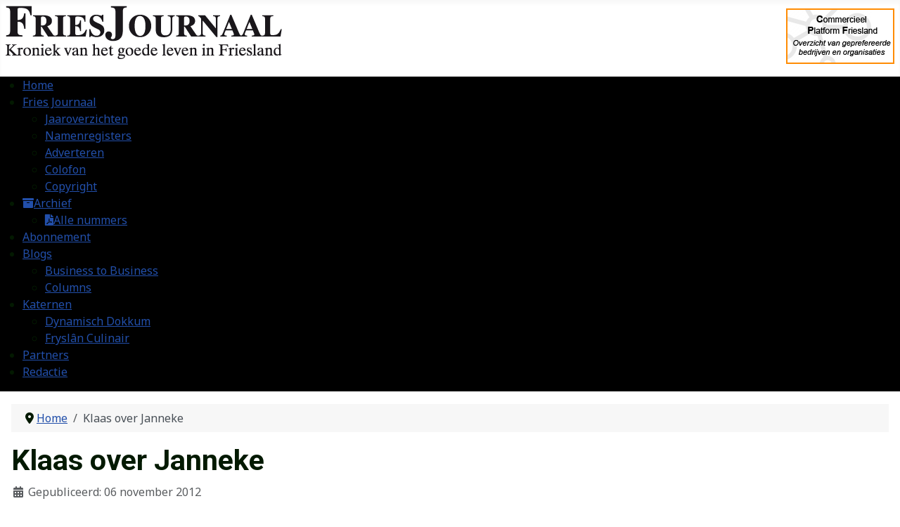

--- FILE ---
content_type: text/html; charset=utf-8
request_url: https://www.friesjournaal.nl/496-56klaas-over-janneke
body_size: 13695
content:
<!DOCTYPE html>
<html lang="nl-nl" dir="ltr">

  <head>
  	<!-- Start TAGZ: -->
  	<meta name="twitter:card" content="summary_large_image"/>
	<meta name="twitter:description" content="Kunstenaars die bij de opening van een expositie over hun werk vertellen, hoor je niet vaak. In de Leeuwarder galerie Kleine Hoogstraat was dat wel het geval. Van het trio exposerende kunstenaars Petr"/>
	<meta name="twitter:image" content="https://www.friesjournaal.nl/images/wp-content/uploads/2012/11/JdK_Expo-1.jpg"/>
	<meta name="twitter:title" content="Klaas over Janneke"/>
	<meta property="og:description" content="Kunstenaars die bij de opening van een expositie over hun werk vertellen, hoor je niet vaak. In de Leeuwarder galerie Kleine Hoogstraat was dat wel het gev"/>
	<meta property="og:image" content="https://www.friesjournaal.nl/images/wp-content/uploads/2012/11/JdK_Expo-1.jpg"/>
	<meta property="og:image:height" content="430"/>
	<meta property="og:image:width" content="574"/>
	<meta property="og:site_name" content="Fries Journaal"/>
	<meta property="og:title" content="Klaas over Janneke"/>
	<meta property="og:type" content="website"/>
	<meta property="og:url" content="https%3A%2F%2Fwww.friesjournaal.nl%2F496-56klaas-over-janneke"/>
  	<!-- End TAGZ -->
  		
	<meta charset="utf-8">
	<meta name="author" content="Super User">
	<meta name="viewport" content="width=device-width, initial-scale=1">
	<meta name="description" content="Kroniek van het goede leven in Friesland">
	<meta name="generator" content="Joomla! - Open Source Content Management">
	<title>Klaas over Janneke  - Fries Journaal</title>
	<link href="/" rel="alternate icon" type="image/vnd.microsoft.icon">

	<link href="/media/system/css/joomla-fontawesome.min.css?128ebb" rel="lazy-stylesheet"><noscript><link href="/media/system/css/joomla-fontawesome.min.css?128ebb" rel="stylesheet"></noscript>
	<link href="/media/plg_system_wf_responsify/css/responsive.min.css?128ebb" rel="stylesheet">
	<link href="/media/templates/site/cassiopeia/css/global/colors_standard.min.css?128ebb" rel="stylesheet">
	<link href="https://fonts.googleapis.com/css2?family=Noto+Sans:wght@100;300;400;700&amp;family=Roboto:wght@100;300;400;700&amp;display=swap" rel="lazy-stylesheet" media="print" onload="this.media='all'" crossorigin="anonymous"><noscript><link href="https://fonts.googleapis.com/css2?family=Noto+Sans:wght@100;300;400;700&amp;family=Roboto:wght@100;300;400;700&amp;display=swap" rel="stylesheet"></noscript>
	<link href="/media/templates/site/cassiopeia/css/template.min.css?128ebb" rel="stylesheet">
	<link href="/media/templates/site/cassiopeia_noordoost/css/user.css?128ebb" rel="stylesheet">
	<link href="/media/templates/site/cassiopeia_noordoost/css/maximenuck-override.css?128ebb" rel="stylesheet">
	<link href="/media/templates/site/cassiopeia_noordoost/css/bootstrap-override.css?128ebb" rel="stylesheet">
	<link href="/media/vendor/awesomplete/css/awesomplete.css?1.1.7" rel="stylesheet">
	<link href="/media/templates/site/cassiopeia/css/vendor/joomla-custom-elements/joomla-alert.min.css?0.4.1" rel="stylesheet">
	<link href="/media/com_icagenda/icicons/style.css?128ebb" rel="stylesheet">
	<link href="/media/plg_system_jcepro/site/css/content.min.css?86aa0286b6232c4a5b58f892ce080277" rel="stylesheet">
	<link href="/media/plg_system_jcemediabox/css/jcemediabox.min.css?7d30aa8b30a57b85d658fcd54426884a" rel="stylesheet">
	<link href="/modules/mod_maximenuck/themes/custom/css/maximenuck_maximenuck306.css" rel="stylesheet">
	<link href="/media/com_maximenuck/assets/fontawesome.all.min.css" rel="stylesheet">
	<style>:root {
		--hue: 214;
		--template-bg-light: #f0f4fb;
		--template-text-dark: #495057;
		--template-text-light: #ffffff;
		--template-link-color: #2a69b8;
		--template-special-color: #001B4C;
		--cassiopeia-font-family-body: "Noto Sans", sans-serif;
			--cassiopeia-font-family-headings: "Roboto", sans-serif;
			--cassiopeia-font-weight-normal: 400;
			--cassiopeia-font-weight-headings: 700;
	}</style>
	<style>[data-id="maximenuck306"] .mobilemenuck-item-counter {
	display: inline-block;
	margin: 0 5px;
	padding: 10px;
	font-size: 12px;
	line-height: 0;
	background: rgba(0,0,0,0.3);
	color: #eee;
	border-radius: 10px;
	height: 20px;
	transform: translate(10px,-3px);
	box-sizing: border-box;
}

[data-id="maximenuck306"] .mobilemenuck-backbutton svg {
	width: 14px;
	fill: #fff;
	position: relative;
	left: -5px;
	top: -2px;
}
/* Mobile Menu CK - https://www.joomlack.fr */
/* Automatic styles */

.mobilemenuck-bar {display:none;position:relative;left:0;top:0;right:0;z-index:100;}
.mobilemenuck-bar-title {display: block;}
.mobilemenuck-bar-button {cursor:pointer;box-sizing: border-box;position:absolute; top: 0; right: 0;line-height:0.8em;font-family:Verdana;text-align: center;}
.mobilemenuck {box-sizing: border-box;width: 100%;}
.mobilemenuck-topbar {position:relative;}
.mobilemenuck-title {display: block;}
.mobilemenuck-button {cursor:pointer;box-sizing: border-box;position:absolute; top: 0; right: 0;line-height:0.8em;font-family:Verdana;text-align: center;}
.mobilemenuck a {display:block;text-decoration: none;}
.mobilemenuck a:hover {text-decoration: none;}
.mobilemenuck .mobilemenuck-item > div {position:relative;}
.mobilemenuck-lock-button.mobilemenuck-button {right:45px}
.mobilemenuck-lock-button.mobilemenuck-button svg {max-height:50%;}
.mobilemenuck-lock-button.mobilemenuck-button::after {display: block;content: "";height: 100%;width: 100%;z-index: 1;position: absolute;top: 0;left: 0;}
.mobilemenuck[data-display="flyout"] {overflow: initial !important;}
.mobilemenuck[data-display="flyout"] .level1 + .mobilemenuck-submenu {position:absolute;top:0;left:auto;display:none;height:100vh;left:100%;}
.mobilemenuck[data-display="flyout"] .level2 + .mobilemenuck-submenu {position:absolute;top:0;left:auto;display:none;height:100vh;left:100%;}
.mobilemenuck[data-display="flyout"][data-effect*="slideright"] .level1 + .mobilemenuck-submenu {right:100%;left:auto;}
.mobilemenuck[data-display="flyout"][data-effect*="slideright"] .level2 + .mobilemenuck-submenu {right:100%;left:auto;}
/* RTL support */
.rtl .mobilemenuck-bar-button {left: 0;right: auto;}
.rtl .mobilemenuck-button {left: 0;right: auto;}
.rtl .mobilemenuck-togglericon::after {left: 0;right: auto;}@media screen and (max-width: 640px) {
.mobilemenuck[data-display="flyout"] .level1 + .mobilemenuck-submenu {position:static;width: initial !important;height: initial;}
}
@media screen and (max-width: 1000px) {
.mobilemenuck[data-display="flyout"] .level2 + .mobilemenuck-submenu {position:static;width: initial !important;height: initial;}
}
.mobilemenuck-backbutton { cursor: pointer; }.mobilemenuck-backbutton:hover { opacity: 0.7; }/* for accordion */
.mobilemenuck-togglericon:after {cursor:pointer;text-align:center;display:block;position: absolute;right: 0;top: 0;content:"+";}
.mobilemenuck .open .mobilemenuck-togglericon:after {content:"-";}

[data-id="maximenuck306"] .mobilemenuck-bar-title {
	background: #000000;
	color: #FFFFFF;
	font-weight: bold;
	text-indent: 20px;
	line-height: 43px;
	font-size: 20px;
}

[data-id="maximenuck306"] .mobilemenuck-bar-title a, [data-id="maximenuck306"] .mobilemenuck-bar-title span.separator, [data-id="maximenuck306"] .mobilemenuck-bar-title span.nav-header {
	color: #FFFFFF;
	font-weight: bold;
	text-indent: 20px;
	line-height: 43px;
	font-size: 20px;
}

[data-id="maximenuck306"] .mobilemenuck-bar-button {
	background: #000000;
	height: 43px;
	width: 43px;
	color: #FFFFFF;
	padding-top: 8px;
	font-size: 1.8em;
}

[data-id="maximenuck306"] .mobilemenuck-bar-button a, [data-id="maximenuck306"] .mobilemenuck-bar-button span.separator, [data-id="maximenuck306"] .mobilemenuck-bar-button span.nav-header {
	color: #FFFFFF;
	font-size: 1.8em;
}

[data-id="maximenuck306"].mobilemenuck {
	background: #000000;
	color: #FFFFFF;
	padding-bottom: 5px;
	font-weight: bold;
	font-size: 1.2em;
}

[data-id="maximenuck306"].mobilemenuck a, [data-id="maximenuck306"].mobilemenuck span.separator, [data-id="maximenuck306"].mobilemenuck span.nav-header {
	color: #FFFFFF;
	font-weight: bold;
	font-size: 1.2em;
}

[data-id="maximenuck306"] .mobilemenuck-title {
	background: #000000;
	height: 43px;
	text-indent: 20px;
	line-height: 43px;
	font-size: 20px;
}

[data-id="maximenuck306"] .mobilemenuck-title a, [data-id="maximenuck306"] .mobilemenuck-title span.separator, [data-id="maximenuck306"] .mobilemenuck-title span.nav-header {
	text-indent: 20px;
	line-height: 43px;
	font-size: 20px;
}

[data-id="maximenuck306"] .mobilemenuck-button {
	background: #000000;
	height: 35px;
	width: 45px;
	color: #FFFFFF;
	line-height: 35px;
	font-size: 1.8em;
}

[data-id="maximenuck306"] .mobilemenuck-button a, [data-id="maximenuck306"] .mobilemenuck-button span.separator, [data-id="maximenuck306"] .mobilemenuck-button span.nav-header {
	color: #FFFFFF;
	line-height: 35px;
	font-size: 1.8em;
}

[data-id="maximenuck306"] .mobilemenuck-item > .level1 {
	background: #000000;
	-moz-border-radius: 5px 5px 5px 5px;
	-o-border-radius: 5px 5px 5px 5px;
	-webkit-border-radius: 5px 5px 5px 5px;
	border-radius: 5px 5px 5px 5px;
	color: #FFFFFF;
	margin-top: 4px;
	margin-right: 4px;
	margin-bottom: 4px;
	margin-left: 4px;
	padding-left: 15px;
	line-height: 35px;
}

[data-id="maximenuck306"] .mobilemenuck-item > .level1 a, [data-id="maximenuck306"] .mobilemenuck-item > .level1 span.separator, [data-id="maximenuck306"] .mobilemenuck-item > .level1 span.nav-header {
	color: #FFFFFF;
	line-height: 35px;
}

[data-id="maximenuck306"] .mobilemenuck-item > .level1:not(.headingck):hover, [data-id="maximenuck306"] .mobilemenuck-item > .level1.open {
	background: #666666;
}

[data-id="maximenuck306"] .mobilemenuck-item > .level1 + .mobilemenuck-submenu {
	background: #000000;
}

[data-id="maximenuck306"] .mobilemenuck-item > .level2 {
	background: #000000;
	-moz-border-radius: 5px 5px 5px 5px;
	-o-border-radius: 5px 5px 5px 5px;
	-webkit-border-radius: 5px 5px 5px 5px;
	border-radius: 5px 5px 5px 5px;
	color: #ffffff;
	margin-top: 4px;
	margin-right: 4px;
	margin-bottom: 4px;
	margin-left: 4px;
	padding-left: 25px;
	line-height: 35px;
}

[data-id="maximenuck306"] .mobilemenuck-item > .level2 a, [data-id="maximenuck306"] .mobilemenuck-item > .level2 span.separator, [data-id="maximenuck306"] .mobilemenuck-item > .level2 span.nav-header {
	color: #ffffff;
	line-height: 35px;
}

[data-id="maximenuck306"] .level2 + .mobilemenuck-submenu .mobilemenuck-item > div:not(.mobilemenuck-submenu) {
	background: #689332;
	-moz-border-radius: 5px 5px 5px 5px;
	-o-border-radius: 5px 5px 5px 5px;
	-webkit-border-radius: 5px 5px 5px 5px;
	border-radius: 5px 5px 5px 5px;
	color: #FFFFFF;
	margin-top: 4px;
	margin-right: 4px;
	margin-bottom: 4px;
	margin-left: 4px;
	padding-left: 35px;
	line-height: 35px;
}

[data-id="maximenuck306"] .level2 + .mobilemenuck-submenu .mobilemenuck-item > div:not(.mobilemenuck-submenu) a, [data-id="maximenuck306"] .level2 + .mobilemenuck-submenu .mobilemenuck-item > div:not(.mobilemenuck-submenu) span.separator, [data-id="maximenuck306"] .level2 + .mobilemenuck-submenu .mobilemenuck-item > div:not(.mobilemenuck-submenu) span.nav-header {
	color: #FFFFFF;
	line-height: 35px;
}

[data-id="maximenuck306"] .mobilemenuck-togglericon:after {
	background: #000000;
	background: rgba(0,0,0,0.25);
	-pie-background: rgba(0,0,0,0.25);
	-moz-border-radius: 0px 5px 5px 0px;
	-o-border-radius: 0px 5px 5px 0px;
	-webkit-border-radius: 0px 5px 5px 0px;
	border-radius: 0px 5px 5px 0px;
	height: 35px;
	width: 35px;
	padding-right: 5px;
	padding-left: 5px;
	line-height: 35px;
	font-size: 1.7em;
}

[data-id="maximenuck306"] .mobilemenuck-togglericon:after a, [data-id="maximenuck306"] .mobilemenuck-togglericon:after span.separator, [data-id="maximenuck306"] .mobilemenuck-togglericon:after span.nav-header {
	line-height: 35px;
	font-size: 1.7em;
}
.mobilemaximenuck div span.descck {
    padding-left: 10px;
    font-size: 12px;
}[data-id="maximenuck306"] + .mobilemenuck-overlay {
	position: fixed;
	top: 0;
	background: #000000;
	opacity: 0.3;
	left: 0;
	right: 0;
	bottom: 0;
	z-index: 9;
}.mobilemenuck-logo { text-align: center; }.mobilemenuck-logo-left { text-align: left; }.mobilemenuck-logo-right { text-align: right; }.mobilemenuck-logo a { display: inline-block; }</style>
	<style>#maximenuck306-mobile-bar, #maximenuck306-mobile-bar-wrap-topfixed { display: none; }
	@media only screen and (max-width:640px){
	#maximenuck306, #maximenuck306-wrap button.navbar-toggler { display: none !important; }
	#maximenuck306-mobile-bar, #maximenuck306-mobile-bar-wrap-topfixed { display: block; flex: 1;}
	.mobilemenuck-hide {display: none !important;}
    body { padding-top: 40px !important; } }</style>
	<script type="application/json" class="joomla-script-options new">{"joomla.jtext":{"RLTA_BUTTON_SCROLL_LEFT":"Scroll buttons to the left","RLTA_BUTTON_SCROLL_RIGHT":"Scroll buttons to the right","MDL_MODALTXT_CLOSE":"sluiten","MDL_MODALTXT_PREVIOUS":"vorige","MDL_MODALTXT_NEXT":"volgende","MOD_FINDER_SEARCH_VALUE":"Zoeken &hellip;","COM_FINDER_SEARCH_FORM_LIST_LABEL":"Zoekresultaten","JLIB_JS_AJAX_ERROR_OTHER":"Er is een fout opgetreden bij het ophalen van de JSON-gegevens: HTTP-statuscode %s.","JLIB_JS_AJAX_ERROR_PARSE":"Er is een parse fout opgetreden tijdens het verwerken van de volgende JSON-gegevens:<br><code style=\"color:inherit;white-space:pre-wrap;padding:0;margin:0;border:0;background:inherit;\">%s<\/code>","PLG_MOBILEMENUCK_SEARCH":"PLG_MOBILEMENUCK_SEARCH","PLG_MOBILEMENUCK_BAR_BUTTON_LABEL":"PLG_MOBILEMENUCK_BAR_BUTTON_LABEL","PLG_MOBILEMENUCK_LOCK_BUTTON_LABEL":"PLG_MOBILEMENUCK_LOCK_BUTTON_LABEL","PLG_MOBILEMENUCK_MENU_BUTTON_LABEL":"PLG_MOBILEMENUCK_MENU_BUTTON_LABEL","PLG_MOBILEMENUCK_SEARCH_LABEL":"PLG_MOBILEMENUCK_SEARCH_LABEL","PLG_MOBILEMENUCK_TOGGLER_ICON_LABEL":"PLG_MOBILEMENUCK_TOGGLER_ICON_LABEL","PLG_MOBILEMENUCK_SEARCH_RESET_LABEL":"PLG_MOBILEMENUCK_SEARCH_RESET_LABEL","ERROR":"Fout","MESSAGE":"Bericht","NOTICE":"Attentie","WARNING":"Waarschuwing","JCLOSE":"Sluiten","JOK":"Ok","JOPEN":"Open"},"plg_system_responsify":{"urlExclusions":[],"allowedUrls":[],"iframeMedia":"allowed_iframe_media","mediaLocation":"any"},"finder-search":{"url":"\/component\/finder\/?task=suggestions.suggest&format=json&tmpl=component&Itemid=101"},"system.paths":{"root":"","rootFull":"https:\/\/www.friesjournaal.nl\/","base":"","baseFull":"https:\/\/www.friesjournaal.nl\/"},"csrf.token":"c625636815a1cbad65e256be214bdd1b"}</script>
	<script src="/media/system/js/core.min.js?a3d8f8"></script>
	<script src="/media/plg_system_wf_responsify/js/responsive.min.js?128ebb"></script>
	<script src="/media/vendor/jquery/js/jquery.min.js?3.7.1"></script>
	<script src="/media/legacy/js/jquery-noconflict.min.js?504da4"></script>
	<script src="/media/templates/site/cassiopeia/js/template.min.js?128ebb" defer></script>
	<script src="/media/templates/site/cassiopeia_noordoost/js/user.js?128ebb"></script>
	<script src="/media/vendor/awesomplete/js/awesomplete.min.js?1.1.7" defer></script>
	<script src="/media/com_finder/js/finder.min.js?755761" type="module"></script>
	<script src="/media/mod_menu/js/menu.min.js?128ebb" type="module"></script>
	<script src="/media/system/js/messages.min.js?9a4811" type="module"></script>
	<script src="/media/plg_system_jcemediabox/js/jcemediabox.min.js?7d30aa8b30a57b85d658fcd54426884a"></script>
	<script src="/modules/mod_maximenuck/assets/maximenuck.min.js?ver=10.1.11"></script>
	<script src="/media/plg_system_mobilemenuck/assets/mobilemenuck.js?ver=1.6.11"></script>
	<script>rltaSettings = {"switchToAccordions":true,"switchBreakPoint":576,"buttonScrollSpeed":5,"addHashToUrls":true,"rememberActive":false,"wrapButtons":false,"switchBasedOn":"window","animations":"fade,slide","animationSpeed":7,"mode":"click","slideshowInterval":5000,"slideshowRestart":"1","slideshowRestartTimeout":10000,"scroll":"adaptive","scrollOnLinks":"adaptive","scrollOnUrls":"adaptive","scrollOffsetTop":20,"scrollOffsetBottom":20,"useWideScreenScrollOffsets":false,"scrollOffsetBreakPoint":576,"scrollOffsetTopWide":20,"scrollOffsetBottomWide":20}</script>
	<script type="application/ld+json">{"@context":"https://schema.org","@type":"BreadcrumbList","@id":"https://www.friesjournaal.nl/#/schema/BreadcrumbList/17","itemListElement":[{"@type":"ListItem","position":1,"item":{"@id":"https://www.friesjournaal.nl/","name":"Home"}},{"@type":"ListItem","position":2,"item":{"name":"Klaas over Janneke "}}]}</script>
	<script type="application/ld+json">{"@context":"https://schema.org","@graph":[{"@type":"Organization","@id":"https://www.friesjournaal.nl/#/schema/Organization/base","name":"Fries Journaal","url":"https://www.friesjournaal.nl/"},{"@type":"WebSite","@id":"https://www.friesjournaal.nl/#/schema/WebSite/base","url":"https://www.friesjournaal.nl/","name":"Fries Journaal","publisher":{"@id":"https://www.friesjournaal.nl/#/schema/Organization/base"},"potentialAction":{"@type":"SearchAction","target":"https://www.friesjournaal.nl/component/finder/search?q={search_term_string}&amp;Itemid=101","query-input":"required name=search_term_string"}},{"@type":"WebPage","@id":"https://www.friesjournaal.nl/#/schema/WebPage/base","url":"https://www.friesjournaal.nl/496-56klaas-over-janneke","name":"Klaas over Janneke  - Fries Journaal","description":"Kroniek van het goede leven in Friesland","isPartOf":{"@id":"https://www.friesjournaal.nl/#/schema/WebSite/base"},"about":{"@id":"https://www.friesjournaal.nl/#/schema/Organization/base"},"inLanguage":"nl-NL","breadcrumb":{"@id":"https://www.friesjournaal.nl/#/schema/BreadcrumbList/17"}},{"@type":"Article","@id":"https://www.friesjournaal.nl/#/schema/com_content/article/496","name":"Klaas over Janneke ","headline":"Klaas over Janneke ","inLanguage":"nl-NL","thumbnailUrl":"images/wp-content/uploads/2012/11/JdK_Expo-1.jpg","image":"images/wp-content/uploads/2012/11/JdK_Expo-1.jpg","dateCreated":"2012-11-06T10:55:29+00:00","isPartOf":{"@id":"https://www.friesjournaal.nl/#/schema/WebPage/base"}}]}</script>
	<script>jQuery(document).ready(function(){WfMediabox.init({"base":"\/","theme":"standard","width":"","height":"","lightbox":0,"shadowbox":0,"icons":1,"overlay":1,"overlay_opacity":0.8,"overlay_color":"#000000","transition_speed":500,"close":2,"labels":{"close":"Sluiten","next":"Volgende","previous":"Vorige","cancel":"Annuleren","numbers":"{{numbers}}","numbers_count":"{{current}} van {{total}}","download":"Download"},"swipe":true,"expand_on_click":true});});</script>
	<script>jQuery(document).ready(function(){new Maximenuck('#maximenuck306', {fxtransition : 'linear',dureeIn : 0,dureeOut : 500,menuID : 'maximenuck306',testoverflow : '0',orientation : 'horizontal',behavior : 'mouseover',opentype : 'open',offcanvaswidth : '300px',offcanvasbacktext : 'Back',fxdirection : 'normal',directionoffset1 : '30',directionoffset2 : '30',showactivesubitems : '0',ismobile : 0,menuposition : '0',effecttype : 'dropdown',topfixedeffect : '1',topfixedoffset : '',topfixedoffsetboth : '0',clickclose : '0',closeclickoutside : '0',clicktoggler : '0',fxduration : 500});});</script>
	<script>jQuery(document).ready(function(){ new MobileMenuCK(jQuery('#maximenuck306'), {menubarbuttoncontent : '&#x2261;',topbarbuttoncontent : '×',showmobilemenutext : 'default',mobilemenutext : 'Menu',container : 'body',detectiontype : 'resolution',resolution : '640',usemodules : '0',useimages : '0',showlogo : '1',showdesc : '0',displaytype : 'accordion',displayeffect : 'normal',menuwidth : '300',openedonactiveitem : '0',mobilebackbuttontext : 'Back',menuselector : 'ul.maximenuck',uriroot : '',tooglebarevent : 'click',tooglebaron : 'all',logo_source : 'maximenuck',logo_image : '',logo_link : '',logo_alt : '',logo_position : 'left',logo_width : '',logo_height : '',logo_margintop : '',logo_marginright : '',logo_marginbottom : '',logo_marginleft : '',topfixedeffect : 'always',lock_button : '0',lock_forced : '0',accordion_use_effects : '0',accordion_toggle : '0',show_icons : '0',counter : '0',hide_desktop : '1',overlay : '1',search : '0',menuid : 'maximenuck306',langdirection : 'ltr',merge : '',beforetext : '',aftertext : '',mergeorder : '',logo_where : '1',custom_position : '',uriroot : ''}); });</script>

	
  <link rel="apple-touch-icon" sizes="180x180" href="/apple-touch-icon.png">
	<link rel="icon" type="image/png" href="/favicon-32x32.png" sizes="32x32">
	<link rel="icon" type="image/png" href="/favicon-16x16.png" sizes="16x16">
	<link rel="manifest" href="/manifest.json">
	<link rel="mask-icon" href="/safari-pinned-tab.svg" color="#5bbad5">
	<meta name="theme-color" content="#000000">

<link rel="apple-touch-icon" sizes="180x180" href="/apple-touch-icon.png">
	<link rel="icon" type="image/png" href="/favicon-32x32.png" sizes="32x32">
	<link rel="icon" type="image/png" href="/favicon-16x16.png" sizes="16x16">
	<link rel="manifest" href="/manifest.json">
	<link rel="mask-icon" href="/safari-pinned-tab.svg" color="#5bbad5">
	<meta name="theme-color" content="#000000">


<!-- Google tag (gtag.js) -->
<script async src="https://www.googletagmanager.com/gtag/js?id=G-0HF0F8EXZM"></script>
<script>
  window.dataLayer = window.dataLayer || [];
  function gtag(){dataLayer.push(arguments);}
  gtag('js', new Date());

  gtag('config', 'G-0HF0F8EXZM');
</script>

  
  
</head>

<body class="site com_content wrapper-static view-article layout-blog no-task itemid-101  home has-sidebar-right">
	<header class="header container-header full-width">

		
					<div class="grid-child container-below-top">
				<div class="moduletable ">
        
<div id="mod-custom309" class="mod-custom custom">
    <p><a href="/"><img src="/images/friesjournaal-logo.png" alt="friesjournaal logo" width="393" height="77" /></a></p></div>
</div>
<div class="moduletable  commercieel_platform">
        <ul class="mod-menu mod-list nav ">
<li class="nav-item item-179"><a href="/commercieel-platform" ><img src="/images/commercieel_platform/logo_commercieel_platform.png" alt=""><span class="image-title visually-hidden">Commercieel platform Friesland &gt;&gt;</span></a></li></ul>
</div>

			</div>
		
		
			</header>

	<div class="site-grid">
					<div class="container-banner full-width">
				<div class="moduletable ">
        <!-- debut Maximenu CK -->
	<div class="maximenuckh ltr" id="maximenuck306" style="z-index:10;">
						<ul class=" maximenuck">
				<li data-level="1" class="maximenuck item101 current active first level1 " style="z-index : 12000;" ><a aria-current="page"  data-hover="Home" class="maximenuck " href="/" data-align="top"><span class="titreck"  data-hover="Home"><span class="titreck-text"><span class="titreck-title">Home</span></span></span></a>
		</li><li data-level="1" class="maximenuck item122 parent level1 " style="z-index : 11999;" ><a aria-haspopup="true"  data-hover="Fries Journaal" class="maximenuck " href="/fries-journaal" data-align="top"><span class="titreck"  data-hover="Fries Journaal"><span class="titreck-text"><span class="titreck-title">Fries Journaal</span></span></span></a>
	<div class="floatck" style=""><div class="maxidrop-main" style=""><div class="maximenuck2 first " >
	<ul class="maximenuck2"><li data-level="2" class="maximenuck item269 first level2 " style="z-index : 11998;" ><a  data-hover="Jaaroverzichten" class="maximenuck " href="/fries-journaal/jaaroverzichten" data-align="top"><span class="titreck"  data-hover="Jaaroverzichten"><span class="titreck-text"><span class="titreck-title">Jaaroverzichten</span></span></span></a>
		</li><li data-level="2" class="maximenuck item139 level2 " style="z-index : 11997;" ><a  data-hover="Namenregisters" class="maximenuck " href="/fries-journaal/namenregister" data-align="top"><span class="titreck"  data-hover="Namenregisters"><span class="titreck-text"><span class="titreck-title">Namenregisters</span></span></span></a>
		</li><li data-level="2" class="maximenuck item177 level2 " style="z-index : 11996;" ><a  data-hover="Adverteren" class="maximenuck " href="/fries-journaal/adverteren" data-align="top"><span class="titreck"  data-hover="Adverteren"><span class="titreck-text"><span class="titreck-title">Adverteren</span></span></span></a>
		</li><li data-level="2" class="maximenuck item174 level2 " style="z-index : 11995;" ><a  data-hover="Colofon" class="maximenuck " href="/fries-journaal/colofon" data-align="top"><span class="titreck"  data-hover="Colofon"><span class="titreck-text"><span class="titreck-title">Colofon</span></span></span></a>
		</li><li data-level="2" class="maximenuck item175 last level2 " style="z-index : 11994;" ><a  data-hover="Copyright" class="maximenuck " href="/fries-journaal/copyright" data-align="top"><span class="titreck"  data-hover="Copyright"><span class="titreck-text"><span class="titreck-title">Copyright</span></span></span></a>
	</li>
	</ul>
	</div></div></div>
	</li><li data-level="1" class="maximenuck item3601 parent level1 " style="z-index : 11993;" ><a aria-haspopup="true"  data-hover="Archief" class="maximenuck " href="#" data-align="top"><span class="titreck"  data-hover="Archief"><span class="maximenuiconck fas fa-archive" aria-hidden="true"></span><span class="titreck-text"><span class="titreck-title">Archief</span></span></span></a>
	<div class="floatck" style=""><div class="maxidrop-main" style="width:200px;"><div class="maximenuck2 first " >
	<ul class="maximenuck2"><li data-level="2" class="maximenuck item3602 first last level2 " style="z-index : 11992;" ><a  data-hover="Alle nummers" class="maximenuck " href="/archief/alle-nummers" data-align="top"><span class="titreck"  data-hover="Alle nummers"><span class="maximenuiconck fas fa-file-pdf" aria-hidden="true"></span><span class="titreck-text"><span class="titreck-title">Alle nummers</span></span></span></a>
	</li>
	</ul>
	</div></div></div>
	</li><li data-level="1" class="maximenuck item176 level1 " style="z-index : 11991;" ><a  data-hover="Abonnement" class="maximenuck " href="/abonnement" data-align="top"><span class="titreck"  data-hover="Abonnement"><span class="titreck-text"><span class="titreck-title">Abonnement</span></span></span></a>
		</li><li data-level="1" class="maximenuck item2146 parent level1 " style="z-index : 11990;" ><a aria-haspopup="true"  data-hover="Blogs" class="maximenuck " href="#" data-align="top"><span class="titreck"  data-hover="Blogs"><span class="titreck-text"><span class="titreck-title">Blogs</span></span></span></a>
	<div class="floatck" style=""><div class="maxidrop-main" style="width:300px;"><div class="maximenuck2 first " >
	<ul class="maximenuck2"><li data-level="2" class="maximenuck item2147 first level2 " style="z-index : 11989;" ><a  data-hover="Business to Business" class="maximenuck " href="/blogs/business-to-business" data-align="top"><span class="titreck"  data-hover="Business to Business"><span class="titreck-text"><span class="titreck-title">Business to Business</span></span></span></a>
		</li><li data-level="2" class="maximenuck item1333 last level2 " style="z-index : 11988;" ><a  data-hover="Columns" class="maximenuck " href="/blogs/columns" data-align="top"><span class="titreck"  data-hover="Columns"><span class="titreck-text"><span class="titreck-title">Columns</span></span></span></a>
	</li>
	</ul>
	</div></div></div>
	</li><li data-level="1" class="maximenuck item1331 parent level1 " style="z-index : 11987;" ><a aria-haspopup="true"  data-hover="Katernen" class="maximenuck " href="#" data-align="top"><span class="titreck"  data-hover="Katernen"><span class="titreck-text"><span class="titreck-title">Katernen</span></span></span></a>
	<div class="floatck" style=""><div class="maxidrop-main" style="width:330px;"><div class="maximenuck2 first " >
	<ul class="maximenuck2"><li data-level="2" class="maximenuck item1332 first level2 " style="z-index : 11986;" ><a  data-hover="Dynamisch Dokkum" class="maximenuck " href="/katernen/dynamisch-dokkum" data-align="top"><span class="titreck"  data-hover="Dynamisch Dokkum"><span class="titreck-text"><span class="titreck-title">Dynamisch Dokkum</span></span></span></a>
		</li><li data-level="2" class="maximenuck item148 last level2 " style="z-index : 11985;" ><a  data-hover="Fryslân Culinair" class="maximenuck " href="/katernen/fryslan-culinair" data-align="top"><span class="titreck"  data-hover="Fryslân Culinair"><span class="titreck-text"><span class="titreck-title">Fryslân Culinair</span></span></span></a>
	</li>
	</ul>
	</div></div></div>
	</li><li data-level="1" class="maximenuck item141 level1 " style="z-index : 11984;" ><a  data-hover="Partners" class="maximenuck " href="/partners" data-align="top"><span class="titreck"  data-hover="Partners"><span class="titreck-text"><span class="titreck-title">Partners</span></span></span></a>
		</li><li data-level="1" class="maximenuck item173 last level1 " style="z-index : 11983;" ><a  data-hover="Redactie" class="maximenuck " href="/redactie" data-align="top"><span class="titreck"  data-hover="Redactie"><span class="titreck-text"><span class="titreck-title">Redactie</span></span></span></a></li>            </ul>
    </div>
    <!-- fin maximenuCK -->
</div>

			</div>
		
		
		
		
		<div class="grid-child container-component">
			
			<div class="moduletable ">
        <nav class="mod-breadcrumbs__wrapper" aria-label="Breadcrumbs">
    <ol class="mod-breadcrumbs breadcrumb px-3 py-2">
                    <li class="mod-breadcrumbs__divider float-start">
                <span class="divider icon-location icon-fw" aria-hidden="true"></span>
            </li>
        
        <li class="mod-breadcrumbs__item breadcrumb-item"><a href="/" class="pathway"><span>Home</span></a></li><li class="mod-breadcrumbs__item breadcrumb-item active"><span>Klaas over Janneke </span></li>    </ol>
    </nav>
</div>

			<div id="system-message-container" aria-live="polite"></div>

			<main>
			<div class="com-content-article item-page home">
    <meta itemprop="inLanguage" content="nl-NL">
    
    
        <div class="page-header">
        <h1>
            Klaas over Janneke         </h1>
                            </div>
        
        
            <dl class="article-info text-muted">

            <dt class="article-info-term">
                                            </dt>

        
        
        
        
                    <dd class="published">
    <span class="icon-calendar icon-fw" aria-hidden="true"></span>
    <time datetime="2012-11-06T11:55:29+01:00">
        Gepubliceerd: 06 november 2012    </time>
</dd>
        
    
            
        
            </dl>
    
    
        
                            <figure class="left item-image">
            <img src="/images/wp-content/uploads/2012/11/JdK_Expo-1.jpg" alt="Klaas Jansma als kunstpresentator en exposante Janneke Hengst.">                <figcaption class="caption">Klaas Jansma als kunstpresentator en exposante Janneke Hengst.</figcaption>
    </figure>
                    <div class="com-content-article__body">
        <p>Kunstenaars die bij de opening van een expositie over hun werk vertellen, hoor je niet vaak. In de Leeuwarder galerie Kleine Hoogstraat was dat wel het geval. Van het trio exposerende kunstenaars <strong>Petra Nirdosh van Heesbeen</strong>, de Leeuwarder <strong>Arjen Beintema</strong>, die ook een vioolsolo ten gehore bracht, en <strong>Janneke Hengst</strong>, was het laatstgenoemde die de presentatie overliet aan <strong>Klaas Jansma</strong>.</p>
<p>&lsquo;Een relaas uit onverwachte hoek,&rsquo; zo typeerde galeriehoudster <strong>Giny Zandstra</strong> de introductie van de inmiddels als sk&ucirc;tsjesylreporter gestopte Jansma.</p>
<p>&lsquo;En it kaam der ek noch flot &uacute;t,&rsquo; vond Klaas.</p>
<p>Janneke Hengst schaart zich met haar werk in de rij van Friese landschapsschilders getuige de geabstraheerde schilderijen. Afkomstig uit Gaast, waar de vroegere muze van <strong>Jopie Huisman</strong> aan de IJsselmeerkust de onderwerpen voor het grijpen had, besloot zij te verhuizen naar het villadorp Mantgum.</p>
<p>&lsquo;Mijn schilderproductie leed er niet onder,&rsquo; zegt zij, wijzend naar de wanden in de galerie die gedeeld worden met de kleinere tableautjes van Arjen Beintema. Dat hij betrekkelijk klein schildert is terug te voeren tot de beginperiode van de door <strong>Picasso</strong> en <strong>Rembrandt</strong> gefascineerde Beintema.</p>
<p>&lsquo;Ik begon ooit op de achterkant van lucifersdoosjes,&rsquo; zo verwoordt hij zijn passie die hem als twaalfjarige al een prijs bezorgde.</p>
<p>Van Petra van Heesbeen is porselein te zien dat zij stookt in gas- of zoutovens.</p>
<p>Het is een van de laatste exposities die Giny en haar man <strong>Syb Zandstra</strong> hebben samengesteld. &lsquo;Het pand wordt verkocht omdat wij graag op de begane grond willen wonen,&rsquo; verklaart Syb. Met &lsquo;we gaan het anders aanpakken&rsquo; bedoelt hij dat de galerieruimte voorlopig nog beschikbaar blijft voor creatieve cursussen, workshops en exposities.</p>     </div>

        
                                        </div>
			</main>
			
		</div>

				<div class="grid-child container-sidebar-right">
			<div class="moduletable ">
        
<form class="mod-finder js-finder-searchform form-search" action="/component/finder/search?Itemid=101" method="get" role="search">
    <label for="mod-finder-searchword333" class="visually-hidden finder">Zoeken</label><div class="mod-finder__search input-group"><input type="text" name="q" id="mod-finder-searchword333" class="js-finder-search-query form-control" value="" placeholder="Zoeken &hellip;"><button class="btn btn-primary" type="submit"><span class="icon-search icon-white" aria-hidden="true"></span> Zoeken</button></div>
            <input type="hidden" name="Itemid" value="101"></form>
</div>
<div class="moduletable ">
            <h3 >Partners</h3>        
<div id="mod-custom332" class="mod-custom custom">
    <p><ul class='partners'><li><a href='http://www.twirre.nl' target='_blank' ><img src='/images/nieuws/2021/logo-twirre.png' title='Watersport Twirre'></a></li><li><a href='http://www.kuiperverzekeringen.nl' target='_blank' ><img src='/images/sponsors/Kuiper_Verzekeringen_nieuw.png#joomlaImage://local-images/sponsors/Kuiper_Verzekeringen_nieuw.png?width=1001&height=208' title='Kuiper verzekeringen'></a></li><li><a href='http://www.makelaardijfriesland.nl' target='_blank' ><img src='/images/nieuws/2021/Makelaardij_Friesland.jpg' title='Makelaardij Friesland'></a></li><li><a href='http://www.doumastaal.nl' target='_blank' ><img src='/images/nieuws/2021/Douma-Staal-2019-logo.jpg' title='Douma Staal B.V.'></a></li><li><a href='http://www.dehinde.nl' target='_blank' ><img src='/images/sponsors/De_Hinde.png#joomlaImage://local-images/sponsors/De_Hinde.png?width=577&height=414' title='Restaurant-Logement De Hinde'></a></li><li><a href='http://www.plantingaadvies.nl/' target='_blank' ><img src='/images/sponsors/plantinga_administratie.png' title='Plantinga Administraties'></a></li><li><a href='http://www.omkejan.nl' target='_blank' ><img src='/images/commercieel_platform/OMKE-JAN-ite_sliep.jpg#joomlaImage://local-images/commercieel_platform/OMKE-JAN-ite_sliep.jpg?width=375&height=375' title='Omke Jan'></a></li><li><a href='http://www.portena.nl/' target='_blank' ><img src='/images/sponsors/portena.png' title='Portena'></a></li><li><a href='http://www.homecenter.nl' target='_blank' ><img src='/images/sponsors/homecenter.png' title='Home Center'></a></li><li><a href='http://www.handelsbanken.nl' target='_blank' ><img src='/images/sponsors/handelsbanken.png' title='Handelsbanken'></a></li><li><a href='http://www.vandersluisvanderzeekalmijn.nl' target='_blank' ><img src='/images/nieuws/2021/Vandersluis.jpg' title='Van der Sluis, van der Zee & Kalmijn Advocaten'></a></li><li><a href='http://www.rinsmamodeplein.nl' target='_blank' ><img src='/images/nieuws/2021/Rinsma_Modeplein.jpg' title='Rinsma Modeplein'></a></li><li><a href='http://www.gerechtheerenveen.nl' target='_blank' ><img src='/images/sponsors/Gerecht.png#joomlaImage://local-images/sponsors/Gerecht.png?width=1433&height=560' title='Boutiquehotel & Grandcafé 't Gerecht'></a></li><li><a href='http://www.damstra.nl' target='_blank' ><img src='/images/sponsors/Damstra-INSTALLATIE-1-3000x1000.png#joomlaImage://local-images/sponsors/Damstra-INSTALLATIE-1-3000x1000.png?width=3500&height=1000' title='Koninklijke Damstra Installatiegroep'></a></li><li><a href='http://www.bartelesdiner.nl' target='_blank' ><img src='/images/nieuws/2021/BartelsDiner.png' title='Bartele's Diner'></a></li><li><a href='http://www.hotelomdenoord.nl' target='_blank' ><img src='/images/nieuws/2021/om-de_noord-logo.png' title='Hotel Brasserie Om de Noord'></a></li><li><a href='http://www.kantoordejong.frl' target='_blank' ><img src='/images/nieuws/2021/S._de_Jong.png' title='Administratiekantoor S. de Jong B.V.'></a></li><li><a href='http://www.rienk.nl' target='_blank' ><img src='/images/sponsors/rienk_joure.png' title='Rienk! kantoor en inrichting'></a></li><li><a href='www.friesesloep.nl' target='_blank' ><img src='/images/sponsors/friesesloep.png' title='friesesloep.nl'></a></li><li><a href='http://www.hoekstrabedrijfshygiene.nl' target='_blank' ><img src='/images/nieuws/2021/Hoekstra_bedrijfshygiene.png' title='Hoekstra Bedrijfshygiëne'></a></li><li><a href='http://www.brechts.nl' target='_blank' ><img src='/images/nieuws/2021/BRECHTS200.png' title='Brechts interieur'></a></li><li><a href='http://www.makelaardijhoekstra.nl' target='_blank' ><img src='/images/sponsors/hoekstra_makelaardijk.png' title='Makelaardijk Hoekstra'></a></li><li><a href='http://www.debeier.nl' target='_blank' ><img src='/images/sponsors/debeier.png' title='De Beier'></a></li><li><a href='http://www.kinwell.nl' target='_blank' ><img src='/images/sponsors/Kinwell.png' title='Kinwell'></a></li><li><a href='http://www.deelstrajansen.nl' target='_blank' ><img src='/images/sponsors/deelstrajansen.jpg' title='Deelstra Jansen'></a></li><li><a href='http://www.restaurantvaticaan.nl' target='_blank' ><img src='/images/nieuws/2021/t_Vaticaan.png' title='Restaurant 't Vaticaan'></a></li><li><a href='http://www.greenjoy.nl' target='_blank' ><img src='/images/sponsors/Greenjoy_logo_300breed.png' title='Greenjoy'></a></li><li><a href='http://veenemaolie.nl' target='_blank' ><img src='/images/nieuws/2021/Veenema.JPG' title='Veenema Olie'></a></li><li><a href='http://www.058vastgoed.nl' target='_blank' ><img src='/images/sponsors/058-VASTGOED_0.png#joomlaImage://local-images/sponsors/058-VASTGOED_0.png?width=262&height=60' title='058 Vastgoed'></a></li><li><a href='http://www.frontstyle.nl' target='_blank' ><img src='/images/nieuws/2021/Frontstyle_Reclame.jpg' title='Frontstyle Reclame & Kunststoffen'></a></li><li><a href='https://www.foppie.nl' target='_blank' ><img src='/images/sponsors/logo_hasker_assurantiekantoor_foppie_oudehaske.png' title=''t Hasker Assurantiekantoor'></a></li><li><a href='http://www.stinsemaat.nl' target='_blank' ><img src='/images/sponsors/Stinsemaat_logo_-_desktop_-_rgb.png#joomlaImage://local-images/sponsors/Stinsemaat_logo_-_desktop_-_rgb.png?width=1962&height=2317' title='StinseMaat'></a></li><li><a href='http://www.mount.nl' target='_blank' ><img src='/images/sponsors/mount_logo_web.png' title='mount.'></a></li><li><a href='www.deoldesignorie.nl' target='_blank' ><img src='/images/sponsors/De_Olde_Signorie_Fries_Journaal_.png' title='De Olde Signorie'></a></li><li><a href='http://www.hegosteen.nl' target='_blank' ><img src='/images/nieuws/2021/Hegosteen1.png' title='Hegosteen'></a></li><li><a href='https://www.wijtaxerenvastgoed.nl' target='_blank' ><img src='/images/sponsors/KAMMINGA_logo_met_payoff.png' title='Kamminga Vastgoedtaxateurs'></a></li><li><a href='http://www.optimix.nl' target='_blank' ><img src='/images/sponsors/optimix.png' title='Optimix'></a></li><li><a href='http://www.avek.nl' target='_blank' ><img src='/images/sponsors/logo-avek-zonderoverlap-1.jpg' title='Avek'></a></li><li><a href='http://www.provier.nl' target='_blank' ><img src='/images/sponsors/Provier.png#joomlaImage://local-images/sponsors/Provier.png?width=400&height=104' title='Provier Vastgoedadviseurs'></a></li><li><a href='http://www.van-deynen.nl' target='_blank' ><img src='/images/sponsors/logo-van-deynen-smart-solutions.png#joomlaImage://local-images/sponsors/logo-van-deynen-smart-solutions.png?width=1200&height=465' title='Van Deynen Smart Solutions'></a></li><li><a href='http://www.dejongnes.nl' target='_blank' ><img src='/images/sponsors/logo-de-jong-nes.png' title='De Jong Nes'></a></li><li><a href='http://www.geldxpert.nl' target='_blank' ><img src='/images/nieuws/2021/GeldXpert.png' title='GeldXpert'></a></li><li><a href='http://www.reenvastgoed.nl' target='_blank' ><img src='/images/sponsors/reen-vastgoed.png' title='Reen Vastgoed'></a></li><li><a href='https://sappe.nl' target='_blank' ><img src='/images/sponsors/Sappe_logo_verfrissend_png.png' title='Sappé'></a></li><li><a href='http://www.gudzekop.nl' target='_blank' ><img src='/images/sponsors/Gudzekop.png#joomlaImage://local-images/sponsors/Gudzekop.png?width=333&height=179' title='Brouwerij Gudzekop'></a></li><li><a href='http://www.petralodewijkmode.nl' target='_blank' ><img src='/images/nieuws/2021/Lodewijk.png' title='Petra Lodewijk Mode'></a></li><li><a href='http://www.mombeheer.nl/' target='_blank' ><img src='/images/sponsors/mombeheer.png' title='MOM Beheer'></a></li><li><a href='http://www.jansmajacht.nl/' target='_blank' ><img src='/images/sponsors/jansma_jacht.png' title='Jansma Jacht BV'></a></li><li><a href='http://www.sparqbalustrades.nl' target='_blank' ><img src='/images/nieuws/2021/Logo_SPARQ_BALUSTRADES_FC21.jpg' title='SPARQ Balustrades'></a></li><li><a href='https://www.kastenvanbob.nl' target='_blank' ><img src='/images/sponsors/Kasten_van_BOB.png' title='Kasten van Bob'></a></li><li><a href='http://www.veenstramakelaardij.nl/' target='_blank' ><img src='/images/sponsors/veenstramakelaars.png' title='Veenstra Makelaardij'></a></li><li><a href='http://www.bgdd.nl' target='_blank' ><img src='/images/sponsors/dijkstra_draaisma.png' title='Dijkstra Draisma'></a></li><li><a href='http://www.speedbooks.nl/' target='_blank' ><img src='/images/sponsors/speedbooks.png' title='Speedbooks Software B.V.'></a></li><li><a href='http://www.greensport.nl' target='_blank' ><img src='/images/sponsors/greensport_logo_02_rgb.jpg' title='Greensport.nl'></a></li><li><a href='http://www.jonkmanmakelaars.nl' target='_blank' ><img src='/images/nieuws/2021/Jonkman.png' title='Jonkman Makelaars'></a></li><li><a href='http://www.davinciyachts.com' target='_blank' ><img src='/images/sponsors/davincinieuw.jpg' title='DaVinci'></a></li><li><a href='http://www.audiocom.nl' target='_blank' ><img src='/images/nieuws/2021/AUDIOCOMM0021-Logo-AudioCom_400.png' title='a-communicatie'></a></li><li><a href='http://www.landhuisveenwijk.nl' target='_blank' ><img src='/images/sponsors/landhuis-veenwijk.png' title='Landhuis Veenwijk'></a></li><li><a href='http://www.haaimahylkema.nl' target='_blank' ><img src='/images/sponsors/Haaima_Hylkema.png' title='Haaima Hylkema Citroën Heerenveen'></a></li><li><a href='http://www.oostergoo.nl' target='_blank' ><img src='/images/nieuws/2021/logo_Oostergoo.jpg' title='Hotel Restaurant Oostergoo'></a></li><li><a href='http://www.noordoost.nl' target='_blank' ><img src='/images/sponsors/noordoost.png' title='Noordoost.nl'></a></li><li><a href='http://www.flyerprint.nl' target='_blank' ><img src='/images/nieuws/2021/drukkerij-flyerprint-joure-2.png' title='Drukkerij Flyer Print'></a></li><li><a href='http://www.waalfrieslandcatering.nl' target='_blank' ><img src='/images/nieuws/2021/Waal.jpg' title='Organisatie en Catering Waal Friesland'></a></li><li><a href='https://www.ct-group.com' target='_blank' ><img src='/images/sponsors/Large_Colour_Black_Text_Portrait_CT_Logo.png#joomlaImage://local-images/sponsors/Large_Colour_Black_Text_Portrait_CT_Logo.png?width=1201&height=1282' title='Creative Technology Netherlands'></a></li><li><a href='http://www.sportstad.nl' target='_blank' ><img src='/images/nieuws/2021/logo-sportstad-heerenveen.png' title='Sportstad Heerenveen'></a></li><li><a href='http://www.wierdavermogensbeheer.nl' target='_blank' ><img src='/images/sponsors/wierda-vermogensbeheer.png' title='Wierda en Partners'></a></li><li><a href='http://www.ogcleanfuels.com' target='_blank' ><img src='/images/sponsors/OG-clean-fuels-logo-liggend.png' title='OG Clean Fuels'></a></li><li><a href='http://www.bereikbaar.nu' target='_blank' ><img src='/images/nieuws/2021/bereikbaar.png' title='Bereikbaar.nu'></a></li><li><a href='http://www.reitse.nl' target='_blank' ><img src='/images/sponsors/reitse-logorgb.png' title='Reitse.'></a></li><li><a href='http://www.connactief.nl' target='_blank' ><img src='/images/nieuws/2021/Connactief-logo.jpg' title='Connactief'></a></li><li><a href='http://www.delen.bank' target='_blank' ><img src='/images/commercieel_platform/delen-be-logo-rgb-grey-s.png' title='Delen Private Bank'></a></li><li><a href='http://www.wpd.nl' target='_blank' ><img src='/images/nieuws/2021/Wagenborg.png' title='Wagenborg Passagiersdiensten'></a></li><li><a href='http://www.itbb.nl' target='_blank' ><img src='/images/nieuws/2021/ITBB_logo_TOPPERS2.jpg' title='ITBB'></a></li><li><a href='http://www.schrootverwerking.nl' target='_blank' ><img src='/images/nieuws/2021/NNS.png' title='Noord Nederlandse Schrootverwerking'></a></li><li><a href='http://www.pmhinvestments.com/' target='_blank' ><img src='/images/sponsors/pmhinvestments.png' title='PMH Investments'></a></li><li><a href='http://www.dssvastgoed.nl' target='_blank' ><img src='/images/sponsors/logo-dss.png' title='DSS Vastgoed'></a></li><li><a href='http://www.roosdokkum.nl' target='_blank' ><img src='/images/nieuws/2021/Makelaardij_Roos.png' title='Makelaardij Roos'></a></li><li><a href='http://www.hekstra.nl' target='_blank' ><img src='/images/sponsors/Hekstra_logo_bies_metdisciplines.jpg#joomlaImage://local-images/sponsors/Hekstra_logo_bies_metdisciplines.jpg?width=4500&height=4000' title='Hekstra'></a></li><li><a href='http://www.pijk.nl' target='_blank' ><img src='/images/sponsors/NIMBLE_JOURNAAL_DONKER.png#joomlaImage://local-images/sponsors/NIMBLE_JOURNAAL_DONKER.png?width=3020&height=1035' title='Nimble'></a></li><li><a href='http://www.noel-watersport.nl' target='_blank' ><img src='/images/nieuws/2021/logo-marina-langweer-header-2016.png' title='Marina Noël Langweer'></a></li><li><a href='http://www.frlpost.nl' target='_blank' ><img src='/images/sponsors/frl-eps.png' title='FRL'></a></li><li><a href='http://www.werfftalent.nl' target='_blank' ><img src='/images/nieuws/2021/Werff_talent.png' title='Werff Talent'></a></li><li><a href='http://www.nanocoating.nl' target='_blank' ><img src='/images/sponsors/Nanocoating.nl_logo_PNG_3.png#joomlaImage://local-images/sponsors/Nanocoating.nl_logo_PNG_3.png?width=1369&height=217' title='Nanocoating.nl'></a></li><li><a href='http://www.ekwadraat.nl' target='_blank' ><img src='/images/nieuws/2021/ekwadraat.png' title='Ekwadraat'></a></li><li><a href='http://www.geensaus.com' target='_blank' ><img src='/images/commercieel_platform/Geen_Saus.webp#joomlaImage://local-images/commercieel_platform/Geen_Saus.webp?width=&height=' title='Geen Saus'></a></li><li><a href='http://www.kraakdonker.nl' target='_blank' ><img src='/images/nieuws/2021/Kraak__Donker.png' title='Kraak & Donker'></a></li><li><a href='http://mrseinsteinofficesupport.nl' target='_blank' ><img src='/images/sponsors/MrsEinstein_350px.png#joomlaImage://local-images/sponsors/MrsEinstein_350px.png?width=350&height=342' title='Mrs. Einstein Office Support'></a></li><li><a href='http://www.notarisslagman.nl' target='_blank' ><img src='/images/nieuws/2021/slagman.png' title='Notaris Slagman'></a></li><li><a href='www.interlease.nl' target='_blank' ><img src='/images/commercieel_platform/Interlease.png' title='Interlease'></a></li><li><a href='http://www.byfrank.com' target='_blank' ><img src='/images/Studio_Byfrank.jpg' title='Studio Byfrank'></a></li><li><a href='http://www.sportenski.nl' target='_blank' ><img src='/images/sponsors/intersport_de_leeuw.png' title='Intersport De Leeuw'></a></li><li><a href='http://www.van-der-wiel.nl' target='_blank' ><img src='/images/nieuws/2021/Van_der_Wiel.jpg' title='Van der Wiel'></a></li><li><a href='http://www.boarnsterhimstate.nl/' target='_blank' ><img src='/images/sponsors/boarnsterhimstate.png' title='Boarnsterhim State'></a></li><li><a href='http://www.copini-opticien.nl' target='_blank' ><img src='/images/nieuws/2021/Copini-Opticiens-350.png' title='Copini Opticiens'></a></li><li><a href='http://www.krikke.nl' target='_blank' ><img src='/images/sponsors/Krikke.png#joomlaImage://local-images/sponsors/Krikke.png?width=960&height=300' title='Krikke Culinaire Groothandel'></a></li><li><a href='http://www.autovanschaik.nl/' target='_blank' ><img src='/images/sponsors/autobedrijf_van_schaik.png' title='Autobedrijf van Schaik'></a></li><li><a href='http://www.sminiahuys.com' target='_blank' ><img src='/images/sponsors/sminia_huys.png' title='Sminia Huys'></a></li><li><a href='https://www.schierzicht.nl' target='_blank' ><img src='/images/sponsors/Schierzicht.png' title='Schierzicht'></a></li><li><a href='http://www.bijonsinterieur.nl' target='_blank' ><img src='/images/nieuws/2021/bij-ons-interieur-logo-normaal.png' title='Bij ons interieur'></a></li><li><a href='http://www.beursgenoten.nl' target='_blank' ><img src='/images/nieuws/2021/Beursgenoten.png' title='Beursgenoten'></a></li><li><a href='http://www.wassenaarvastgoed.nl/' target='_blank' ><img src='/images/sponsors/wassenaar_vastgoedadviseurs.png' title='Wassenaar vastgoedadviseurs'></a></li><li><a href='http://www.frontstyle.nl' target='_blank' ><img src='/images/nieuws/2021/Frontstyle_kunststof_en_laser.jpg' title='Frontstyle Lasersnijden & Graveren'></a></li><li><a href='http://www.deschakelschilderwerken.nl' target='_blank' ><img src='/images/sponsors/Schakel.png#joomlaImage://local-images/sponsors/Schakel.png?width=500&height=229' title='De Schakel Schilderwerken'></a></li><li><a href='http://www.vandergang.nl' target='_blank' ><img src='/images/sponsors/vandergang.png' title='Van der Gang Herenkleding'></a></li><li><a href='http://www.kaasboerderijdegelder.nl' target='_blank' ><img src='/images/sponsors/Kaasboerderij_De_Gelder.jpg#joomlaImage://local-images/sponsors/Kaasboerderij_De_Gelder.jpg?width=135&height=54' title='Kaasboerderij De Gelder'></a></li><li><a href='http://www.jwindboomrooierij.nl' target='_blank' ><img src='/images/sponsors/J._Wind.png#joomlaImage://local-images/sponsors/J._Wind.png?width=1024&height=384' title='J. Wind boomlooierij'></a></li><li><a href='http://www.collectieharms-rolde.nl' target='_blank' ><img src='/images/sponsors/Harms4.jpg#joomlaImage://local-images/sponsors/Harms4.jpg?width=280&height=280' title='Collectie Harms Rolde'></a></li><li><a href='http://www.promotex.nl' target='_blank' ><img src='/images/sponsors/promotex.png' title='Promotex'></a></li><li><a href='http://www.conntxt.nl' target='_blank' ><img src='/images/nieuws/2021/Conntxt_logo.png' title='CONNTXT'></a></li><li><a href='http://www.rsbouwstnyk.nl' target='_blank' ><img src='/images/nieuws/2021/RS_Bouw.jpg' title='RS Bouw'></a></li><li><a href='http://www.jongsmasolutions.com' target='_blank' ><img src='/images/nieuws/2021/LogoJES_mobiel.png' title='Jongsma Engineering Solutions BV'></a></li><li><a href='http://www.boumaveehandel.nl' target='_blank' ><img src='/images/sponsors/Bouma-Veehandel-logo-groot.jpg#joomlaImage://local-images/sponsors/Bouma-Veehandel-logo-groot.jpg?width=3042&height=1663' title='Bouma Veehandel b.v.'></a></li><li><a href='http://www.fryskmakelaars.nl' target='_blank' ><img src='/images/nieuws/2021/FryskMakelaars.png' title='Frysk Makelaars'></a></li><li><a href='http://www.jaring.nl' target='_blank' ><img src='/images/nieuws/2021/JarindeWolff1.jpg' title='Woninginrichting Jaring de Wolff'></a></li><li><a href='http://www.icarius.nl' target='_blank' ><img src='/images/sponsors/Icarius.jpg#joomlaImage://local-images/sponsors/Icarius.jpg?width=709&height=354' title='Icarius Wijnen'></a></li><li><a href='http://www.isolatiehandel.nl' target='_blank' ><img src='/images/sponsors/Isolatiehandel.nl.png#joomlaImage://local-images/sponsors/Isolatiehandel.nl.png?width=1024&height=201' title='Isolatiehandel Van den Berg'></a></li><li><a href='http://www.klavervastgoed.eu' target='_blank' ><img src='/images/sponsors/klaver_vastgoed.png' title='Klaver vastgoed'></a></li><li><a href='http://www.veltmanvis.nl/' target='_blank' ><img src='/images/sponsors/visserviceveltman.png' title='Veltman Vis Service B.V.'></a></li><li><a href='http://www.sijtsma-noord.nl' target='_blank' ><img src='/images/nieuws/2021/Sijtsma_Noord.png' title='Sijtsma Noord BV'></a></li><li><a href='http://www.dorhout.nl' target='_blank' ><img src='/images/nieuws/2021/Dorhout_Advocaten.png' title='Dorhout Advocaten'></a></li><li><a href='http://www.unisgroup.nl' target='_blank' ><img src='/images/nieuws/2021/unis_group.png' title='Unis Group'></a></li><li><a href='http://www.y-m.nl' target='_blank' ><img src='/images/nieuws/2021/logo-ynte-ynm.jpg' title='YNM Digital Media'></a></li><li><a href='http://www.vdwerff.nl' target='_blank' ><img src='/images/nieuws/Van_der_Werff.png' title='Van der Werff Logistics'></a></li><li><a href='http://www.perdok.nl' target='_blank' ><img src='/images/sponsors/PERDOK_HA_payoff_onder_blauw_RGB.jpg' title='Perdok'></a></li><li><a href='http://www.tjaarda.nl' target='_blank' ><img src='/images/sponsors/Marijke_Muoi.png' title='Restaurant De Oranjetuin'></a></li><li><a href='https://www.warnerrvsdesign.nl' target='_blank' ><img src='/images/nieuws/2021/Warner.png' title='Warner RVS Design'></a></li><li><a href='https://www.schippersdakwerken.nl' target='_blank' ><img src='/images/sponsors/schippers-dakwerken-logo-e1422996659356.png' title='Schippers Dakwerken'></a></li><li><a href='http://www.lauswolt.nl' target='_blank' ><img src='/images/sponsors/LLauswolt_logoRGB.png#joomlaImage://local-images/sponsors/LLauswolt_logoRGB.png?width=1220&height=276' title='Lauswolt'></a></li><li><a href='http://www.gewoandwaan.nl' target='_blank' ><img src='/images/nieuws/2021/Gewoan_Dwaan-01_gesneden.jpg' title='Gewoan Dwaan'></a></li><li><a href='www.vastgoedboutique-unyk.nl' target='_blank' ><img src='/images/sponsors/Vastgoedboutique_UNYK.jpg#joomlaImage://local-images/sponsors/Vastgoedboutique_UNYK.jpg?width=177&height=177' title='Vastgoedboutique UNYK'></a></li><li><a href='http://www.autodijk.nl' target='_blank' ><img src='/images/sponsors/Autodijk-profile-2021.png' title='Auto Dijk'></a></li><li><a href='http://www.kuindersma.nl' target='_blank' ><img src='/images/sponsors/logo-kuindersma.png' title='Kuindersma '></a></li><li><a href='http://www.okkinga.nl' target='_blank' ><img src='/images/nieuws/2021/Okkinga.png' title='Okkinga Communicatie'></a></li><li><a href='http://www.lokaal55.nl' target='_blank' ><img src='/images/nieuws/2021/Lokaal55_400x156.png' title='Lokaal 55'></a></li><li><a href='http://www.vandereems.nl' target='_blank' ><img src='/images/sponsors/van_der_eems.png' title='Van der Eems'></a></li><li><a href='http://www.heidstramedia.nl' target='_blank' ><img src='/images/nieuws/2021/Heidstra-Media.jpg' title='Heidstra Media'></a></li><li><a href='http://www.zethovenhornstra.nl/' target='_blank' ><img src='/images/sponsors/Zethoven_Hornstra.png' title='Zethoven Hornstra Bouwplan Ontwikkeling Heerenveen'></a></li><li><a href='http://www.glassport.nl' target='_blank' ><img src='/images/sponsors/glassportjoure1.png#joomlaImage://local-images/sponsors/glassportjoure1.png?width=1230&height=284' title='Glas Sport Joure'></a></li><li><a href='http://www.metaalzetterij.nl' target='_blank' ><img src='/images/nieuws/2021/metaalzetterij-heerenveen-logo.png' title='Metaalzetterij Heerenveen'></a></li><li><a href='http://www.figuura.nl' target='_blank' ><img src='/images/sponsors/FIGUURA-logo-blauwe-achtergrond-tweevierde-1030x383.png#joomlaImage://local-images/sponsors/FIGUURA-logo-blauwe-achtergrond-tweevierde-1030x383.png?width=1030&height=383' title='Figuura'></a></li><li><a href='http://www.autobedrijfdewinter.nl' target='_blank' ><img src='/images/commercieel_platform/logo-met-naam-bedrijf-met-naw.jpg' title='Autobedrijf Theo de Winter'></a></li><li><a href='http://www.fortiorhypotheken.nl' target='_blank' ><img src='/images/sponsors/Fortior.png#joomlaImage://local-images/sponsors/Fortior.png?width=4000&height=385' title='Fortior Hypotheken'></a></li><li><a href='' target='_blank' ><img src='/images/kor-bisnis.png' title='KOR bisnis'></a></li><li><a href='http://www.werkfruitbox.nl' target='_blank' ><img src='/images/commercieel_platform/werkfruitbox.png' title='Werkfruitbox'></a></li><li><a href='http://www.weduwejoustra.nl/' target='_blank' ><img src='/images/sponsors/weduwejoustra.png' title='Weduwe Joustra'></a></li><li><a href='http://www.otenhomeheeg.nl' target='_blank' ><img src='/images/nieuws/2021/Logo_Ottenhome_Heeg.jpg' title='Ottenhome Heeg'></a></li><li><a href='http://www.itposthus.nl' target='_blank' ><img src='/images/nieuws/2021/ItPosthus_Def.png' title='Restaurant It Posthûs Makkum'></a></li><li><a href='http://www.lekkerepoffertjes.nl' target='_blank' ><img src='/images/sponsors/logo-lekkere-poffertjes.png#joomlaImage://local-images/sponsors/logo-lekkere-poffertjes.png?width=177&height=135' title='Poffertjeskramen R.P. Klooster V.O.F.'></a></li><li><a href='http://www.hetwapenvanfriesland.com' target='_blank' ><img src='/images/sponsors/CafeHetWapenVanFriesland_wit_logo_zwarte_achtergrond.jpg#joomlaImage://local-images/sponsors/CafeHetWapenVanFriesland_wit_logo_zwarte_achtergrond.jpg?width=1204&height=735' title='Het Wapen van Friesland'></a></li><li><a href='https://www.thegreenworldcompany.com' target='_blank' ><img src='/images/sponsors/TGWC_logo_algemeen_CMYK.png' title='The Green World Company'></a></li><li><a href='http://www.kromhout.com' target='_blank' ><img src='/images/sponsors/Van_der_Veen__Kromhout.jpg' title='Van der Veen & Kromhout'></a></li><li><a href='http://www.hofvanschoterland.nl' target='_blank' ><img src='/images/commercieel_platform/hof-van-schoterland.jpg' title='Hof van Schoterland'></a></li><li><a href='http://www.plusnauta.nl' target='_blank' ><img src='/images/nieuws/2021/PlusNauta.png' title='PlusNauta'></a></li><li><a href='http://www.ttsreiniging.nl' target='_blank' ><img src='/images/sponsors/tts.png' title='TTS Specialistisch Onderhoud'></a></li><li><a href='http://www.desimmerwille.nl' target='_blank' ><img src='/images/sponsors/Simmerwille_logo_liggend.png#joomlaImage://local-images/sponsors/Simmerwille_logo_liggend.png?width=600&height=124' title='De Simmerwille Rondvaarten & Evenementen'></a></li><li><a href='http://www.uitgeverijlouise.nl' target='_blank' ><img src='/images/commercieel_platform/logo-uitgeverij-louise.gif' title='Uitgeverij Louise'></a></li><li><a href='http://www.tres.nl' target='_blank' ><img src='/images/sponsors/tres_internet.png' title='TRES Internet'></a></li><li><a href='http://www.brandsz.nl' target='_blank' ><img src='/images/nieuws/2021/Brandsz.png' title='Brandsz'></a></li><li><a href='http://www.marcoseetcafe.nl' target='_blank' ><img src='/images/sponsors/Marcos_Eetcafé.png#joomlaImage://local-images/sponsors/Marcos_Eetcafé.png?width=364&height=108' title='Marco's Eetcafé'></a></li><li><a href='http://www.bartelegallery.com/' target='_blank' ><img src='/images/sponsors/bartelegallery.png' title='Bartele Gallery'></a></li><li><a href='https://www.edensmakelaars.nl' target='_blank' ><img src='/images/nieuws/2021/image002.jpg' title='Edens Horeca Makelaars'></a></li></ul></p></div>
</div>

		</div>
		
		
			</div>

		
			
		

		<footer class="container-footer footer full-width">
		<div class="grid-child">
			<div class="moduletable  intro-home">
        
<div id="mod-custom124" class="mod-custom custom">
    <table>
<tbody>
<tr>
<td>
<p style="float: right;"><i class="fas fa-mobile-alt" style="font-size: 80px; color: white; white-space: nowrap;"></i></p>
</td>
<td>
<p><span style="font-size: 16px; white-space: nowrap; font-family: 'Noto Sans', sans-serif;">&nbsp;0514-531891</span></p>
</td>
<td style="vertical-align: top;" valign="top">
<p style="padding: 0 20px;">Het Fries Journaal (sinds 2003, oplage 6.000-7.000) is een human interest en business magazine dat tweemaandelijks verschijnt (begin januari, maart, mei, juli, september, november). Dit netwerkblad biedt een grote variëteit aan onderwerpen. Per nummer figureren zeker zo’n zeven- tot achthonderd personen. Omdat het een periodiek is dat in de verschijningstijd veelal bewaard blijft, is de attentiewaarde hoog. De lezersgroep wordt gevormd door zakenlieden en maatschappelijk geëngageerde en actieve mensen. <br />Een <a href="/abonnement">abonnement </a>kost € 15 per jaar. Bedrijven en organisaties kunnen ook kiezen voor een zakelijk abonnement (€ 35). Hun profiel wordt dan gerubriceerd geplaatst op het <a href="/commercieel-platform">commercieel platform</a> met doorlinks en een presentatie in de partnerkolom.</p>
</td>
</tr>
<tr>
<td colspan="3" style="border-top: 1px solid #eee; text-align: center; padding: 15px;">&nbsp;FriesJournaal&nbsp;| kantoor&nbsp;Gaestdyk&nbsp;50&nbsp;| 8522&nbsp;MX&nbsp;| Tjerkgaast&nbsp;| T.&nbsp;<span class="nowrap">0514-531891</span>&nbsp;| M.&nbsp;<span class="nowrap">06-53247583</span> <a href="https://www.friesjournaal.nl/"><img src="/images/footer-logo.png" alt="Fries Journaal" title="Fries Journaal" /></a></td>
</tr>
<tr>
<td colspan="3" style="border-top: 1px solid #eee; text-align: center; padding: 15px;"><!-- START: ConditionalContent --><a href="/login">login</a><!-- END: ConditionalContent --></td>
</tr>
</tbody>
</table></div>
</div>

		</div>
	</footer>
	
	
	
</body>
</html>


--- FILE ---
content_type: text/css
request_url: https://www.friesjournaal.nl/media/templates/site/cassiopeia_noordoost/css/user.css?128ebb
body_size: 1997
content:
:root {
	--body-color: #031901;
}

.floatleft {
	float: left;
}
.floatright {
	float: right;
}

.moduletable { position: relative; }  /* voor positonering van front end editing icon */

main figure.left { margin-right: 15px;}
main figure.right { margin-left: 15px;}
body.home main .item-page figure,
body.home main .item-page figure img { 
  margin-right: 0; width: 100%; 
}
figure.result__image img {
  max-height: 150px;
}

.wf_caption {
	margin: 0 10px 15px 0;
	background-color: #555;
	padding-bottom: 8px;
	color: #ddd;
}
.wf_caption:hover {
	color: white;
}
.page-header a, .page-header h2 {
  font-size: 26px;
  font-weight: normal;
  color: black;
  line-height: 1em;
}

.rsform .formError, .formRed {
  color: #cf4d4d;
  background-color: #fdf9cd;
  font-weight: 700;
  padding: 4px 10px;
  border-radius: 5px;
}

.rsform .formError {
  color: #cf4d4d;
  font-size: inherit;
  display: inline-block;
margin-top: 5px;
}

cite {
	display: inline-block;
	background-color: #eee;
	padding: 20px 30px;
	border: 2px solid #ddd;
	box-shadow: 8px 8px 8px rgb(0,0,0,0.2);
	border-radius: 2px;
	margin-bottom: 15px;
}
ul.nav svg.p-2 {
  padding: 0 5px 0 0 !important;
}
.blog-item a {
	text-decoration: none;
}

.item-content {
  padding: 10px;
  margin-bottom: 10px;
  border: 1px solid gray;
}
.item-content .readmore {
  clear: both;
}
#volle-breedte-1 {
	background-color: black;
	color: white;
	margin: 30px 0;
}

[id^=volle-breedte],
[id^=kolom-breedte] {
	padding: 50px 10px;
}

#kolom-breedte-2 {
	background-color: #eaf0e9;
	padding: 60px 0;
	margin: 50px 0;
}
.mod-custom.custom {
	background-size: cover;
}
.moduletable.centreren h1,
.moduletable.centreren h2,
.moduletable.centreren h3 {
	text-align: center;
}


.footer {
	background-image: none;
	background-color: black;
	color: #ccc;
	font-size: 0.8em;
}
footer.footer .grid-child {
	align-items: flex-end;
}

/* Ensure elements are hidden while ScrollEntrance is loading */
[data-entrance] { visibility: hidden; }

/* voor front-end editing: maak edit-knop groter en geel */
.icons > div {
	background-color: yellow;
	padding: 15px;
	border-radius: 5px;
}

/* zoeken / search */
.moduletable.zoeken {
	vertical-align: middle;
}


.zoekfoto {
	width: 200px;
}
.com-finder__results-list > li {
	clear: both;
}

.readmore a.btn {
  background-color: #fd2323;
  background-image: none;
  border: 0;
  border-radius: 0;
  padding: 8px 10px;
  color: white;
  text-transform: uppercase;
  letter-spacing: 3px;
  font-weight: normal;
  font-size: 13px;
  transition: all 0.5s ease-in-out;
}

/* Commercieel platform */
div.commercieel_platform ul li a img {
    border: 2px solid #ff8c04;
    padding: 0;
 }
 div.commercieel_platform ul li a img:hover {
    border: 2px solid #b46202;
 }
 div.commercieel_platform ul li a:hover {
    background-color: transparent;
 }

.bedrijvenlijst .mod-articles-category-tags {
  display: inline-block;
}

.bedrijvenlijst {
  width: 700px;
  margin-left: 0px;
}
.bedrijvenlijst li {
  display: flex;
}
.bedrijvenlijst li a {
  flex-basis: 40%;
  color: #777;
  line-height: 1em;
} 
.bedrijvenlijst li a:hover {
   text-decoration: underline;
}
.bedrijvenlijst li span {
  flex-basis: 40%;
}
.bedrijvenlijst li div {
  flex-grow: 20%;
}
.bedrijvenlijst .mod-articles-category-tags ul {
  margin: 0;padding: 0;
}
.bedrijvenlijst .mod-articles-category-tags ul li {
  display: flex;
  margin: 0;
    padding: 2px 0;
  
}

.bedrijvenlijst .label-info[href], .badge-info[href],
.bedrijvenlijst .btn.btn-sm.btn-info {
  background-color: transparent;
  color: #777;
  text-shadow: none;
  padding: inherit;
  font-weight: normal;
  font-size: 16px;
  border: 0;
  white-space: nowrap;
}

.platform ul {
    list-style-type: none;
    margin: 0;
    padding: 0;
 }
 
 .platform a {
    font-size: 25px;
   color: #777;
 }
 
 .platform ul li {
    margin: 3px;
    padding: 5px;
    float: left;
    width: auto;
    border: 1px solid gray;
    overflow: hidden;
 }
 .platform ul img {
    margin-right: 10px;
 }
 .platform ul li p {
    padding-left: 55px;
    font-style: italic;
  }
 
  .platform_icoon {
    width: auto;
    height: 40px;
    opacity: 0.7;
    transition: opacity 2s ease;
  }
  a:hover .platform_icoon {
    opacity: 1;
  }
  
  .commercieel_platform a {
    font-size: 25px;
    color: black;
  }
  .item-page .pull-left.item-image {
	margin: 0 0 20px 0;
	clear: none;
	width: auto;
}
.item-image .img_caption {
    font-size: 11px;
    font-style: italic;
}

.item-page.cp .pull-left.item-image {
	margin: 0 20px 20px 0 !important;
}

.item-page.cp .pull-left.item-image img{
	width: auto !important;
}

.blog.cp .row-fluid .span6 {
  width: 100%;
}

.blog.cp .items-leading > div,
.blog.cp .items-row > div {
    padding: 10px;
    margin-bottom: 10px;
    border: 1px solid gray;
}
.blog.cp .readmore { float: none; }


.blog img,
.blog.cp .items-row img
{
  	width: auto;
    max-width: 330px;
    max-height: 275px;
    /* float: left; */
    margin-right: 0px;
    margin-bottom: 5px;
}
.blog figcaption {
  max-width: 330px;
  float: none;
  line-height: 1.1em;
  font-style: italic;
}
.blog .items-row img {
    margin-right: 0;
    width: 400px;
    height: auto;
    max-width: 100%;
}

.item-page.cp div[itemprop = "articleBody"] {
	clear: none !important;
}

.cp-rubrieken ul,
.fields-container {
  list-style-type: none;
  margin: 0;
  padding: 0;
}
.jaaroverzicht .mod-articlescategory {
  cursor: pointer;
}
.jaaroverzicht .mod-articlescategory ul {
  display: none;
}

.jaaroverzichten #kolom-breedte-1 .grid-child {
  flex-wrap: wrap;
}
.jaaroverzichten #kolom-breedte-1 .moduletable {
  flex-basis: 33%;
}

.loginmenu .mod-menu {
  -webkit-box-orient: horizontal;
  -webkit-box-direction: normal;
  -ms-flex-direction: row;
  flex-direction: row;
  gap: 8px 12px;
  
}
.loginmenu .mod-menu li {
  padding: 0 12px 0 0;
  border-right: 1px solid gray; 
}

ul.partners {
  list-style-type: none;
  margin: 0;
  padding: 5px 0;
  /* display: flex;
  flex-wrap: wrap;
  justify-content: center;
  gap: 20px; */
}
ul.partners li {
  text-align: center;
}
ul.partners li img {
  height: 85px;
  margin: 5px 0;
  transition: all 0.5s ease-out;
  /* -webkit-filter: grayscale(100%); /* Safari 6.0 - 9.0 
  filter: grayscale(100%); */
  /* opacity: 0.8; */
  transform: scale(0.95);
}
ul.partners li img:hover {
  -webkit-filter: none;
  filter: none;
  transform: scale(1);
  opacity: 1;
}

body.jaaroverzichten .container-component {
  flex-direction: row;
  flex-wrap: wrap;
  align-items: flex-start;
}

body.jaaroverzichten .container-component main {
  flex-basis: 100%;
}
body.jaaroverzichten .container-component .jaaroverzicht {
  flex-basis: 23%;
}

/* voor pop-up */
body.contentpane .article-info,
iframe .article-info { display: none; }

@media only screen and (max-width: 600px) {
  .pagination {
    --pagination-padding-x: 6px;
  }
  .platform a {
    font-size: 15px;
  }
  .platform_icoon {
    height: 30px;
  }
  .jaaroverzichten #kolom-breedte-1 .grid-child {
  flex-direction: column;
  }
}
}